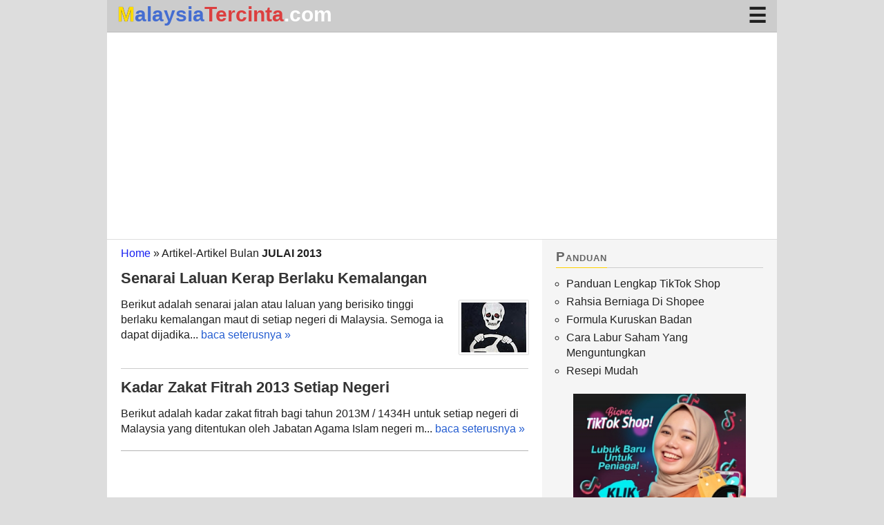

--- FILE ---
content_type: text/html; charset=UTF-8
request_url: https://www.malaysiatercinta.com/2013/07/
body_size: 16389
content:
<!DOCTYPE html>
<html dir='ltr' lang='ms-MY' xmlns='http://www.w3.org/1999/xhtml' xmlns:b='http://www.google.com/2005/gml/b' xmlns:data='http://www.google.com/2005/gml/data' xmlns:expr='http://www.google.com/2005/gml/expr'>
<!--<head>
<link href='https://www.blogger.com/static/v1/widgets/2944754296-widget_css_bundle.css' rel='stylesheet' type='text/css'/>
-->
<head>
<meta charset='UTF-8'/>
<meta content='IE=edge' http-equiv='X-UA-Compatible'/>
<meta content='width=device-width,initial-scale=1.0, minimum-scale=1, maximum-scale=8, user-scalable=yes' name='viewport'/>
<link href='//1.bp.blogspot.com' rel='dns-prefetch'/>
<link href='//2.bp.blogspot.com' rel='dns-prefetch'/>
<link href='//3.bp.blogspot.com' rel='dns-prefetch'/>
<link href='//4.bp.blogspot.com' rel='dns-prefetch'/>
<link href='//lh3.googleusercontent.com' rel='dns-prefetch'/>
<link href='//www.blogger.com' rel='dns-prefetch'/>
<link href='//fonts.gstatic.com' rel='dns-prefetch'/>
<link href='//pagead2.googlesyndication.com' rel='dns-prefetch'/>
<link href='//www.google-analytics.com' rel='dns-prefetch'/>
<link href='//googleads.g.doubleclick.net' rel='dns-prefetch'/>
<link href='//adservice.google.com/' rel='dns-prefetch'/>
<meta content='blogger' name='generator'/>
<title>Artikel bulan Julai 2013</title>
<meta content='Berikut adalah artikel-artikel yang disiarkan sepanjang bulan Julai 2013 di MalaysiaTercinta.com' name='description' property='og:description'/>
<link href='https://www.malaysiatercinta.com/feeds/posts/summary' rel='alternate' title='Malaysia Tercinta — Atom' type='application/atom+xml'/>
<link href='https://www.malaysiatercinta.com/feeds/posts/summary?alt=rss' rel='alternate' title='Malaysia Tercinta — RSS' type='application/rss+xml'/>
<link href='https://www.malaysiatercinta.com/sitemap.xml' rel='alternate' title='Malaysia Tercinta — XML' type='application/atom+xml'/>
<link href='https://www.malaysiatercinta.com/2013/07/?m=1' media='only screen and (max-width:640px)' rel='alternate'/>
<meta content='https://www.malaysiatercinta.com/2013/07/' property='og:url'/>
<meta content='Malaysia Tercinta' property='og:site_name'/>
<meta content='ms_MY' property='og:locale'/>
<link href='https://www.malaysiatercinta.com/favicon.ico?m=1' rel='icon' type='image/x-icon'/>
<meta content='j4nv5w4VbGmPqJMMQTaoUdI1CO0' name='alexaVerifyID'/>
<meta content='noarchive,noodp,noydir' name='robots'/>
<meta content='wnra_vCVPscg5NX5AMUprBwC3U_kOh7l0vdc4pDuS7M' name='google-site-verification'/>
<style type='text/css'>section,nav,article,aside,hgroup,header,footer{display:block}time,mark{display:inline}.blog-list-container ul{padding-left:0;margin-left:15px}.blog-list-container ul li{padding-left:0;clear:left}.blog-list-container a{text-decoration:none}.blog-list-container a:hover{text-decoration:underline}.blog-list-container .blog-content{float:left;margin:0 0 5px 0;text-indent:0;width:85%}.blog-list-container .blog-title{font-weight:bold;line-height:16px;margin:2px 0 0}.blog-list-container .blog-icon{float:left;margin-top:2px;vertical-align:top;text-indent:0;width:16px;height:16px}.blog-list-container .item-content{line-height:1.3em}.blog-list-container .item-thumbnail{float:left;margin:2px 5px 5px 0}.blog-list-container .item-time{font-size:95%;font-style:italic;clear:left}.blog-list-title{font-weight:bold}.blog-list-container .show-option{font-size:75%;text-align:right}a.next-page-link{cursor:pointer}.quickedit{cursor:pointer}.default-avatar{display:none}.status-msg-wrap{font-size:110%;width:90%;margin:10px auto;position:relative}.status-msg-border{border:1px solid #000;opacity:.4;width:100%;position:relative}.status-msg-bg{background-color:#ccc;opacity:.8;width:100%;position:relative;z-index:1}.status-msg-body{text-align:center;padding:.3em 0;width:100%;position:absolute;z-index:4}.status-msg-hidden{visibility:hidden;padding:.3em 0}.status-msg-wrap a{padding-left:.4em;text-decoration:underline}table.tr-caption-container{padding:4px;margin-bottom:.5em}td.tr-caption{font-size:80%}.icon-action{border-style:none!important;margin:0 0 0 .5em!important;vertical-align:middle}.item-control{display:none}@media all{.BLOG_mobile_video_class{display:none}}@media handheld{.BLOG_mobile_video_class{display:inline}.BLOG_video_class{display:none}}.blog-mobile-link{padding:15px}</style>
<style id='page-skin-1' type='text/css'><!--
/* ~~~ Blogger Template Design by: TR ~~~ */
/* Variable definitions */
:root {--header-wrapper-bg: #ccc; --sidebar-wrapper-bg: #f5f5f5; --widget-title-acc: #ffd100;}
/* GLOBAL */
*{margin:0;padding:0;/*box-sizing:border-box*/}div.clear{clear:both}img{font-size:small;color:transparent}body{word-wrap:break-word;background:#ddd;color:#202020;font-family:arial,tahoma;width:100%}#content-wrapper,#middleads-wrapper,#main-wrapper,.sidebar-wrapper,.small-sidebar-wrapper,#lower-wrapper,.lowerbar-wrapper,.widget{overflow:hidden}#outer-wrapper{position:relative;width:100%;margin:0 auto}.t80{font-size:.8em}.t90{font-size:.9em !important}.tbig{font-size:1.2em}.txbig{font-size:1.4em}.tred{color:#ff0000}.tgrey{color:#999}#blog-wrapper{border:0 solid #eee;position:relative;min-width:300px;max-width:970px;margin:0 auto}#spacer{clear:both}.widget.LinkList li{margin-left:15px}dt{font-weight:normal}a:link{color:#1821f1;outline:none;text-decoration:none}a:visited{color:#1821f1}a:hover{text-decoration:underline}a:active{background:#ddd}
#header-wrapper{height:46px;position:fixed;z-index:10;top:0;width:100%;max-width:970px;background:var(--header-wrapper-bg);border-bottom: 1px solid #bbb}#header .description{display:none;color:#fff;padding:1px 20px 25px}#header img{border:0;padding:0 0 0 12px;max-width:100%}
#middleads-wrapper{margin-top:46px;position:relative;text-align:center;width:100%;box-sizing: border-box;background:#fff;}
.header {font-size: 30px;font-weight: bold;box-sizing: border-box;padding: 3px 15px;display:flex;justify-content:space-between; align-items:center;width:100%}
/*@media screen and (max-width: 499px) {#middleads-wrapper{margin-top:48px;margin-top:11.5vw;}.header{height:46px;height:11.5vw;font-size:28px;font-size:7vw}}
@media screen and (min-width: 500px) {#middleads-wrapper{margin-top:51px}.header{height:51px;font-size: 32px}}*/
.header h1 {font-size:inherit}
.site-title .satu{color:#446DD1}.site-title::first-letter{color:#ffdd00;text-shadow:0px 0px 0.8px #000;}.site-title .dua{color:#dc3f3f}.site-title .tiga{color:#fff}.site-title a{line-height:inherit;text-decoration:none}
#content-wrapper{background:#fff;position:relative;width:100%;}#main-wrapper{background-color:#fff;vertical-align:top;}.main{padding:5px 0}.main .widget{padding:0 20px}h3.date-header{color:#b3b3b3;font-size:85%;text-decoration:none;text-transform:uppercase;padding:0 0 7px}.post-outer{margin:0;}.post{-webkit-touch-callout:none;-moz-user-select:-moz-none;-ms-user-select:none;user-select:none}h2,h3,h4,h5,h6{line-height:1.1em;text-align:left;clear:both}.post h1{padding-top:10px;color:#555;font-size:1.6rem}.post h2{color:#555;font-size:1.4rem;padding:16px 0 3px}.post h3{color:#555;font-size:1.3rem;padding:16px 0 3px}.post h4{color:#555;font-size:1.2rem;padding:16px 0 3px}.post h5{color:#555;font-size:1.1rem;padding:16px 0 3px}.post li>h1,.post li>h2,.post li>h3,.post li>h4,.post li>h5{padding:0}.post h2>br,.post h3>br,.post h4>br,.post h5>br{display:none}/*.post-title{padding:15px 0 0}*/.post-title a{color:rgba(0,0,0,0.8);display:block}h2.post-title{padding:15px 0 10px}.post-header-line-1{font-size:80%;margin:0 0 5px;clear:both}.post-timestamp{margin-left:0}.post ol,.post ul{font-size:97%;padding:0 10px 10px 25px}.post ul{list-style-type:circle}.post ul ul{list-style-type:disc}.post-body{line-height:1.4em}.post-body p{padding:6px 0}.post-body li{margin-top:10px;line-height:1.3em}.widetable{width:100%;overflow-x:auto;text-align:center;margin-bottom:5px}.post-body table li:first-child{margin-top:0}.post-body li h4{margin-top:5px}.post-body img{padding:6px 0 0;max-width:100%;height:auto}
.post-body table{table-layout: fixed;font-size:90%;text-align:left;border-spacing:1px;width:100%;margin:5px auto 5px;background-color:rgba(0,0,0,0.3);color:#222;line-height:1.4em}.post-body table p{padding:3px 0}.post table ol,.post-body table ul{padding:0 5px 5px 20px!important;line-height:1.2em!important}.post table li{margin-top:7px}.post-body tr:nth-child(odd){background-color:#e8e8e8}.post-body tr:nth-child(even){background-color:#f6f6f6}.post-body tr.section{border-bottom:2px solid #aaa)}.post-body tr:first-of-type,.post-body table .kepala{color:#000;background-color:#41ddff;}.post-body td,.post-body th{padding:6px 5px} .post-body th, .post-body .kepala td{font-weight:normal;text-align:center !important}
.post-body .hilite{background-color:#fefcbb!important}.post-body .hilite-gray{color:#000;padding:5px 10px;background-color:#f1f1f4;display:inline-block;font-size:95%;border-radius:5px}.post-body table img{width:100%!important}.greyedout *{color:rgba(0,0,0,0.4) !important}.greyedout tbody:first-child tr:first-child,.greyedout th,.greyedout table .kepala{color:rgba(250,250,250,0.5) !important}.greyedout a{color:rgba(36,93,193,0.4) !important}.post-body .mnavig{background:#e5fcc2}.post-body .sumber{font-size:85%;line-height:1.3em;padding:2px 0}.post-body .img-caption{text-align:center;font-style:italic;padding-top:0}.post-footer{background:#fff;border:0 solid #1d713c;color:#b3b3b3;display:block;font-size:95%;line-height:1.1em;text-decoration:none}.post-footer img{background:#fff;color:#fff}.feed-links{clear:both;margin:10px 0 0}#blog-pager{margin:0;overflow:hidden;text-align:center;font-size:20px;padding:15px; display:flex; align-items:center; justify-content:space-between}#blog-pager svg{fill:#666}#blog-pager svg:hover {fill:#1821f1}.home-link{font-size:28px;line-height:24px;}blockquote{background:#f4f4f4;border-left:5px solid #ffd100;font:italic 95%/1.5 'Trebuchet MS',arial;padding:5px 15px;margin:5px 0;display:table}.sidebar-wrapper{border-bottom:0 solid #e6e6e6;vertical-align:top;margin:0;background:var(--sidebar-wrapper-bg)}.small-sidebar-wrapper{float:left}.small-sidebar-wrapper .widget{border-bottom:0 solid #e6e6e6;padding:10px}#sidebar2,#sidebar2 .widget{box-sizing:border-box}#sidebar2{border-bottom:1px solid #e6e6e6;color:#222;padding:5px 15px}#sidebar3{color:#222;line-height:1.1em;width:160px;border-right:1px solid #e6e6e6}#sidebar4{color:#222;line-height:1.8em;width:160px}#sidebar2 .widget{border-bottom:0 solid #e6e6e6;line-height:140%;padding:5px 5px 15px}.sidebar a{color:#222}.sidebar h6,.lowerbar h6{border-bottom: 1px solid #ccc;color:#666;font-variant:small-caps;font-weight:bold;text-decoration:none;margin:0 0 10px;padding:3px 0 0;letter-spacing:1px;font-size:1.2em}h6 span{border-bottom:1px solid var(--widget-title-acc);bottom:-1px;position:relative;display:inline-block;padding-bottom:5px}.sidebar ul{list-style-type:circle}.sidebar li{text-decoration:none;padding:2px 0!important}.cloud-label-widget-content{text-align:left}.bslabel{font-size:0.95em;display:inline-block;margin:0 3px 5px 0;border-radius:2px;box-shadow:1px 1px 0 #aaa}.bslabel a{cursor:pointer;text-decoration:none;background:#e1e1ee;padding:2px 5px;display:block;border-radius:2px;color:#222!important}.bslabel a:hover{background:#fff!important;color:#333!important}.post-comment-link{display:none}html>body a.comment-link{padding-left:0}#backlinks-container{margin-top:0}#backlinks-container a img{margin:0 0 -2px}#backlinks-block{font-size:85%;margin:10px 0}#lower-wrapper{background:#777;color:#fff;width:100%;padding:5px 0 0}.lowerbar-wrapper{float:left;width:calc(100%/2);padding:0 10px;box-sizing: border-box}.lowerbar .widget{padding:5px 10px}.lowerbar h6 {border-bottom:1px solid #ccc;color:#eee}.lowerbar li{border-bottom:0 solid #d5cDc3;line-height:1.2em;padding:4px 0}.lowerbar a{color:#eee}#footer-wrapper{background:#696969;position:relative;width:100%;margin:10px auto 0;padding:8px 0;font-size:80%}#footer-wrapper,#footer-wrapper a{color:#ccc;text-decoration:none}.lowerbar a:hover,#footer-wrapper a:hover{color:#fff}.item-author{color:#333}html .post-footer-line{padding:5px 0}.paging-control-container{float:none}.iklan,.iklan2,.iklan3,.iklan4,.iklan5{text-align:center;/*overflow:hidden*/}.iklan.moved,.iklan3.moved,.iklan4.moved{margin:15px auto;min-height:280px}.iklan2{padding:10px;border-bottom:1px solid #ddd}.d .iklan2{max-height:250px}table .iklan4ad, table #iklan4, table #iklan{display:none}#iklan4{margin:0px auto}.m .iklan5{padding:10px 0}.d .iklan4,.d .iklan5{padding:10px 0; min-height:280px}.ad{margin:14px 0 0 22px;padding:3px 0 1px}table .google-auto-placed{display:none}.update{display:table;font-size:97%;line-height:1.3em;background-color:#dbfed3;padding:7px 10px !important;border:1px dashed #777;margin: 5px 0;}.post-body .guest{background-color:#e3ffcc;border-left:10px solid #ff690e;font-size:90%;padding:5px 10px!important;margin:10px 0 5px;color:#111}.date-header{display:none}
/*.static_page .post-footer,.static_page .sidebar,.static_page .date-header{display:none!important}.static_page #main-wrapper{width:100%}.static_page .main{max-width:800px;margin:0 auto}*/
.blog-feeds,.post-feeds,.static_page #blog-pager, .static_page .iklan4{display:none!important}
.index .post,.archive .post{border-bottom:1px solid #ccc}.index .image-thumb,.archive .image-thumb{margin:5px 0 0 15px;float:right;padding:3px;box-shadow:0 0 1px #333}#first-thumb{margin:8px 15px 0 0;float:left}.imgcredit{font-size:90%;clear:both}.index .imgcredit,.archive .imgcredit{display:none}#page-name{text-transform:capitalize;font:.9em arial,verdana}#page-name div{margin:5px 0 10px;text-decoration:underline}#page-name #error{text-transform:none;font:1.4em arial,Verdana;text-decoration:none;margin:25px 0 10px}.sidebar select{width:100%;padding:2px}.breadcrumbs{padding:5px 0px 0 0;font-size:1rem;line-height:1.2rem;text-transform:capitalize}.baru{background:url(https://blogger.googleusercontent.com/img/b/R29vZ2xl/AVvXsEjEh4M31xkQxZwGs__mJgNgPi1Zj4GBR2883RiAPFJ5y7y-yijB4EQtoSph534CcWPO8JLoHhg1ceHaiGEhDKsZm4691pqBIv1mDJ5_8x0Mtrpw9EEoylslHy01TgS0wfc4fZcc2lcJnRMN/s0/baru.gif) right center no-repeat;padding-right:35px}.gray-border{border:1px solid #aaa}#BlogArchive1{margin:10px 15px 20px}#ArchiveList .flat li{list-style:circle inside} #BlogArchive1_ArchiveMenu{width:100%}.footnote{font-size:.9em;line-height:1.3em}
.post .wts,.post .sw{text-align:center;margin-left:auto;margin-right:auto}.post .mysms{text-align:left}.myIframe{position:relative;padding-bottom:56.25%;padding-top:35px;height:0;overflow:auto;-webkit-overflow-scrolling:touch;clear:both}.myIframe iframe,.myIframe object,.myIframe embed{position:absolute;top:0;left:0;width:100%;height:100%}
.jump-link{color:#245dd1;text-align:right}.no-items.section{display:none}
.searchbar {padding:15px 0px;width: 100%; margin: 0 auto;}#searchbox form, .searchbar form {border: 1px solid #666;border-radius: 3px;-webkit-border-radius: 3px; padding: 8px; display: flex; color: #888; background: #fff; overflow:hidden;font-size:28px; line-height:18px;}#searchbox input, .searchbar input {border: none; margin-left: 10px;width: 100%;color: #888}
.ripple{position:relative;overflow:hidden;transform:translate3d(0,0,0)}.ripple:after{content:"";display:block;position:absolute;width:100%;height:100%;top:0;left:0;pointer-events:none;background-image:radial-gradient(circle,#000 10%,transparent 10.01%);background-repeat:no-repeat;background-position:50%;transform:scale(10,10);opacity:0;transition:transform .5s,opacity .8s}.ripple:active:after{transform:scale(0,0);opacity:.2;transition:0s}
/* navi tabs */
#m_item #searchbox {padding: 10px;}#m_item {background:rgba(100,100,100,0.95);overflow:hidden; -webkit-transition: height 0.5s;transition: height 0.2s;}#m_item a {padding:9px 0px;color:#fff;display:block;text-align:center;border-top: 1px solid #aaa}#m_item a:hover,#m_item a:active{background-color:#ffd100;}#mm {vertical-align: middle;cursor:pointer;}.menu_closed #m_item {height:0px}.menu_opened #m_item {clear:both}.menu_closed #mm::after {content:"\2630"}/*.m .menu_opened #mm::after {content:"\2573"}.d */.menu_opened #mm::after {content:"\2716"}
.cookie-choices-info{top:auto!important;bottom:0!important;padding:0!important;line-height:1.1!important}.d #first-thumb{width:250px;height:auto}
.arabic,.arabic1{font-size: 2em;line-height: 1.3;margin: 10px 10px 0;text-align: right;letter-spacing:-2px;}
.rumi{border-left:5px solid #add8e6;padding:5px 15px!important}

--></style>
<style type='text/css'>@media print{#header-wrapper,#middleads-wrapper,.breadcrumbs,.sidebar-wrapper,#lower-wrapper,.comments,.post-footer,#blog-pager,.post-feeds,#backlinks-container,.lowerbar-wrapper,.iklan,#iklan4{display:none!important}body{background-color:#fff}#content-wrapper,#main-wrapper,.main{background-color:#fff;border:0;color:#000;float:none!important;font-size:10pt;overflow:visible!important;width:auto!important;max-width:none}.post{margin:0;padding:0}h1,h1 a,.post-title a,h2,h2 a,h3,h4,h3,h5{color:#666!important}img{max-width:300pt!important}table{font-size:9pt}.main a{text-decoration:underline}}</style>
<style type='text/css'>/*<![CDATA[*/@media only screen and (min-width:701px){.d #content-wrapper{display:flex} .d .sidebar-wrapper{width:340px}.d #main-wrapper{max-width:calc(100% - 340px)}}@media only screen and (max-width:700px){.main .widget{padding:0 5px}#topmenu{float:none}#topmenu li{text-align:center;display:inline-block}}@media only screen and (max-width:500px){.main .widget{padding:0 5px!important}#sidebar2 .widget{padding: 5px 0px 10px;}#first-thumb{float:none;margin:0 auto 10px;display:block}.index .image-thumb,.archive .image-thumb{margin:8px 0 0 10px}}@media only screen and (max-width:400px){.iklan4,.iklan5{margin-left:auto;margin-right:auto;-webkit-overflow-scrolling:touch}.m.index .iklan4ad,.m.archive .iklan4ad[data-adsbygoogle-status=&quot;done&quot;]{max-width:330px}}@media only screen and (max-width:320px){.m .header,.m .header h1{font-size:22px}}/*]]>*/</style>
<script async='async' crossorigin='anonymous' src='//pagead2.googlesyndication.com/pagead/js/adsbygoogle.js?client=ca-pub-4409159435154980'></script>
<!--<link href='https://www.blogger.com/dyn-css/authorization.css?targetBlogID=1483363385056112144&amp;zx=8c4c32e1-6b65-4244-9d4d-c99ac8d8a468' media='none' onload='if(media!=&#39;all&#39;)media=&#39;all&#39;' rel='stylesheet'/><noscript><link href='https://www.blogger.com/dyn-css/authorization.css?targetBlogID=1483363385056112144&amp;zx=8c4c32e1-6b65-4244-9d4d-c99ac8d8a468' rel='stylesheet'/></noscript>
<meta name='google-adsense-platform-account' content='ca-host-pub-1556223355139109'/>
<meta name='google-adsense-platform-domain' content='blogspot.com'/>

<!-- data-ad-client=ca-pub-4409159435154980 -->

</head>
<body class='d archive'>
<div id='outer-wrapper'>
<div id='blog-wrapper' itemscope='itemscope' itemtype='https://schema.org/Blog'>
<div class='menu_closed' id='header-wrapper'>
<div class='header section' id='header'><div class='widget Header' data-version='1' id='Header1'>
<div id='header-inner'>
<div class='titlewrapper'>
<h1 class='site-title'>
<a href='https://www.malaysiatercinta.com/'>
<span class='satu'>Malaysia</span><span class='dua'>Tercinta</span><span class='tiga'>.com</span>
</a>
</h1>
</div>
<div class='descriptionwrapper'>
<p class='description'><span itemprop='description'>Blog Malaysia penuh dengan informasi panduan dan maklumat terkini mengenai pendidikan sukan agama semakan permohonan dan keputusan online </span></p>
</div>
</div>
</div><div class='widget HTML' data-version='1' id='HTML4'>
<div class='widget-content'>
<div title='Klik untuk Menu dan Carian ' id='topmenu' onclick='var hwMenu= document.getElementById("header-wrapper");if(hwMenu.className==&#39;menu_opened&#39;) {hwMenu.className=&#39;menu_closed&#39;}else{hwMenu.className=&#39;menu_opened&#39;}'><span id='mm'></span></div>
</div>
</div></div>
<div id='m_item'>
<div id='searchbox'>
<form action='/search' method='get'>
<svg height='20px' style='fill:#666' viewBox='0 0 57.2 57.2' width='20px'>
<path d='M56.1 50.5l-10-10a25.5 25.5 0 10-5.2 5.4l10 9.9a3.7 3.7 0 105.2-5.3zM6 25.8a19.5 19.5 0 1139 0 19.5 19.5 0 01-39 0z'></path></svg>
<input name='q' placeholder='Cari info...' type='text' value=''/>
<input name='by-date' type='hidden' value='true'/>
</form>
</div>
<div><a href='https://www.malaysiatercinta.com/' title='Malaysia Tercinta'>Home</a></div>
<div><a href='https://www.malaysiatercinta.com/p/arkib-artikel.html' title='Arkib'>Arkib</a></div>
<div><a href='https://www.malaysiatercinta.com/p/waktu-solat-malaysia.html' title='Waktu Solat'>Waktu Solat</a></div>
<div><a href='https://www.malaysiatercinta.com/p/malaysia-googlerising-searches.html' rel='nofollow' title='Carian terhangat Google Malaysia'>Terhangat</a></div>
</div>
</div>
<div class='clear' id='middleads-wrapper'>
<div class='clear'></div>
<div class='middleads no-items section' id='middleads'></div>
<div class='iklan2'>
<!-- MT Responsive -->
<ins class='adsbygoogle mtr' data-ad-client='ca-pub-4409159435154980' data-ad-format='auto' data-ad-slot='3334566550' data-full-width-responsive='true' style='display:block'></ins>
<!-- MT 970x90 <ins class='adsbygoogle' data-ad-client='ca-pub-4409159435154980' data-ad-slot='1861004958' style='display:inline-block;width:970px;height:90px'/> <b:elseif cond='data:view.isMultipleItems'/>-->
</div>
</div>
<div class='clear' id='content-wrapper'>
<div id='main-wrapper'>
<div class='main section' id='main'><div class='widget Blog' data-version='1' id='Blog1'>
<div class='blog-posts' ondragstart='return false'>
<p class='breadcrumbs'><span itemprop='itemListElement' itemscope='itemscope' itemtype='https://schema.org/ListItem'><a href='https://www.malaysiatercinta.com/' itemprop='item' rel='home'><span itemprop='name'>Home</span></a></span> &#187; Artikel-artikel bulan <span itemprop='name' style='text-transform:uppercase;font-weight:bold'>Julai 2013</span></p>
<div class='post-outer'>
<div class='post' id='' itemprop='blogPost' itemscope='itemscope' itemtype='https://schema.org/BlogPosting'>
<meta content='https://www.malaysiatercinta.com/2012/11/senarai-laluan-paling-bahaya-di-malaysia.html' itemprop='mainEntityOfPage'/>
<meta content='https://blogger.googleusercontent.com/img/b/R29vZ2xl/AVvXsEgkOMKotBarfdftWCPJQzK537kdnrB24mwKo6rLrC7otc8eNerBzFN3p5_uDlQfiparHHmXD8I2zNMfzJ80TTCF7Hkf7eFelP6O4DAewdM806BzPdM0KCzhCJXtZL7L3fNUHvn8hfnn4TEg/w200-h200-p-k-no-nu/?imgmax=800' itemprop='image'/>
<h2 class='post-title' itemprop='headline'>
<a href='https://www.malaysiatercinta.com/2012/11/senarai-laluan-paling-bahaya-di-malaysia.html'>
Senarai Laluan Kerap Berlaku Kemalangan
</a>
</h2>
<div class='post-header-line-1'>
<span itemprop='publisher' itemscope='itemscope' itemtype='https://schema.org/Organization'><span itemprop='logo' itemscope='itemscope' itemtype='https://schema.org/ImageObject'><meta content='https://3.bp.blogspot.com/-AnGtSGCtn-Y/ULSZIw9xPMI/AAAAAAAAAZc/CDOA4rAP_14/s1600/Malaysiatercinta3.png' itemprop='url'/></span><meta content='Malaysia Tercinta' itemprop='name'/></span>
<meta content='2013-07-31T10:04:00+08:00' itemprop='datePublished'/>
<meta content='2013-07-31T02:42:58Z' itemprop='dateModified'/>
<span class='post-labels'>
</span>
<span class='post-comment-link'>
 |<a class='comment-link' href='https://www.malaysiatercinta.com/2012/11/senarai-laluan-paling-bahaya-di-malaysia.html#comment-form' onclick=''>

&#160;4
comments</a>
</span>
</div>
<div class='post-body' id='post-4027509269258815320' itemprop='description'>
<a href='https://www.malaysiatercinta.com/2012/11/senarai-laluan-paling-bahaya-di-malaysia.html' target='_blank' title='Senarai Laluan Kerap Berlaku Kemalangan'>
<img alt='Senarai Laluan Kerap Berlaku Kemalangan' class='image-thumb' height='72' loading='lazy' src='https://blogger.googleusercontent.com/img/b/R29vZ2xl/AVvXsEgkOMKotBarfdftWCPJQzK537kdnrB24mwKo6rLrC7otc8eNerBzFN3p5_uDlQfiparHHmXD8I2zNMfzJ80TTCF7Hkf7eFelP6O4DAewdM806BzPdM0KCzhCJXtZL7L3fNUHvn8hfnn4TEg/w94-h72-p-k-no-nu/?imgmax=800' width='94'/>
</a>
<div class='multipost-snippet'>
Berikut adalah senarai jalan atau laluan yang berisiko tinggi berlaku kemalangan maut di setiap negeri di Malaysia. Semoga ia dapat dijadika...
<span class='jump-link'>
<a class='more' id='https://www.malaysiatercinta.com/2012/11/senarai-laluan-paling-bahaya-di-malaysia.html' onclick='location.href=this.id' style='cursor:pointer' title='Teruskan membaca Senarai Laluan Kerap Berlaku Kemalangan'>
baca seterusnya &#187;
</a>
</span>
</div>
<div class='clear'></div>
</div>
<div class='post-footer clear'>
<div class='post-footer-line post-footer-line-1'></div>
<div class='post-footer-line post-footer-line-2'></div>
</div>
</div>
</div>
<div class='post-outer'>
<div class='post' id='' itemprop='blogPost' itemscope='itemscope' itemtype='https://schema.org/BlogPosting'>
<meta content='https://www.malaysiatercinta.com/2013/07/kadar-zakat-fitrah-2013-setiap-negeri.html' itemprop='mainEntityOfPage'/>
<h2 class='post-title' itemprop='headline'>
<a href='https://www.malaysiatercinta.com/2013/07/kadar-zakat-fitrah-2013-setiap-negeri.html'>
Kadar Zakat Fitrah 2013 Setiap Negeri
</a>
</h2>
<div class='post-header-line-1'>
<span itemprop='publisher' itemscope='itemscope' itemtype='https://schema.org/Organization'><span itemprop='logo' itemscope='itemscope' itemtype='https://schema.org/ImageObject'><meta content='https://3.bp.blogspot.com/-AnGtSGCtn-Y/ULSZIw9xPMI/AAAAAAAAAZc/CDOA4rAP_14/s1600/Malaysiatercinta3.png' itemprop='url'/></span><meta content='Malaysia Tercinta' itemprop='name'/></span>
<meta content='2013-07-26T16:00:00+08:00' itemprop='datePublished'/>
<meta content='2013-07-26T08:00:51Z' itemprop='dateModified'/>
<span class='post-labels'>
</span>
<span class='post-comment-link'>
 |<a class='comment-link' href='https://www.malaysiatercinta.com/2013/07/kadar-zakat-fitrah-2013-setiap-negeri.html#comment-form' onclick=''>

&#160;3
comments</a>
</span>
</div>
<div class='post-body' id='post-7998346891845696983' itemprop='description'>
<div class='multipost-snippet'>
Berikut adalah kadar zakat fitrah bagi tahun 2013M / 1434H untuk setiap negeri di Malaysia yang ditentukan oleh Jabatan Agama Islam negeri m...
<span class='jump-link'>
<a class='more' id='https://www.malaysiatercinta.com/2013/07/kadar-zakat-fitrah-2013-setiap-negeri.html' onclick='location.href=this.id' style='cursor:pointer' title='Teruskan membaca Kadar Zakat Fitrah 2013 Setiap Negeri'>
baca seterusnya &#187;
</a>
</span>
</div>
<div class='clear'></div>
</div>
<div class='post-footer clear'>
<div class='post-footer-line post-footer-line-1'></div>
<div style='clear:both;border-top:1px solid #b3b3b3;padding:20px 0 10px;margin:10px auto 0;text-align:center'>
<ins class='adsbygoogle mtr3' data-ad-client='ca-pub-4409159435154980' data-ad-format='auto' data-ad-slot='1022714747' data-full-width-responsive='true' style='display:block'></ins>
</div>
<div class='post-footer-line post-footer-line-2'></div>
</div>
</div>
</div>
<div class='post-outer'>
<div class='post' id='' itemprop='blogPost' itemscope='itemscope' itemtype='https://schema.org/BlogPosting'>
<meta content='https://www.malaysiatercinta.com/2013/07/fadhilat-aqiqah-ramadan-kemboja.html' itemprop='mainEntityOfPage'/>
<h2 class='post-title' itemprop='headline'>
<a href='https://www.malaysiatercinta.com/2013/07/fadhilat-aqiqah-ramadan-kemboja.html'>
Pahala Berganda Aqiqah di Bulan Ramadan
</a>
</h2>
<div class='post-header-line-1'>
<span itemprop='publisher' itemscope='itemscope' itemtype='https://schema.org/Organization'><span itemprop='logo' itemscope='itemscope' itemtype='https://schema.org/ImageObject'><meta content='https://3.bp.blogspot.com/-AnGtSGCtn-Y/ULSZIw9xPMI/AAAAAAAAAZc/CDOA4rAP_14/s1600/Malaysiatercinta3.png' itemprop='url'/></span><meta content='Malaysia Tercinta' itemprop='name'/></span>
<meta content='2013-07-09T23:49:00+08:00' itemprop='datePublished'/>
<meta content='2013-07-09T15:53:51Z' itemprop='dateModified'/>
<span class='post-labels'>
</span>
<span class='post-comment-link'>
 |<a class='comment-link' href='https://www.malaysiatercinta.com/2013/07/fadhilat-aqiqah-ramadan-kemboja.html#comment-form' onclick=''>
&#160;1 comments
</a>
</span>
</div>
<div class='post-body' id='post-5634334243423560510' itemprop='description'>
<div class='multipost-snippet'>
Bahagianya jika buah hati yang dinantikan akhirnya lahir ke dunia dalam keadaan sihat walafiat. Apalagi jika lahirnya bertepatan di bulan Ra...
<span class='jump-link'>
<a class='more' id='https://www.malaysiatercinta.com/2013/07/fadhilat-aqiqah-ramadan-kemboja.html' onclick='location.href=this.id' style='cursor:pointer' title='Teruskan membaca Pahala Berganda Aqiqah di Bulan Ramadan'>
baca seterusnya &#187;
</a>
</span>
</div>
<div class='clear'></div>
</div>
<div class='post-footer clear'>
<div class='post-footer-line post-footer-line-1'></div>
<div class='post-footer-line post-footer-line-2'></div>
</div>
</div>
</div>
<div class='post-outer'>
<div class='post' id='' itemprop='blogPost' itemscope='itemscope' itemtype='https://schema.org/BlogPosting'>
<meta content='https://www.malaysiatercinta.com/2013/07/jadual-program-ihya-ramadhan-1434h2013m.html' itemprop='mainEntityOfPage'/>
<meta content='https://blogger.googleusercontent.com/img/b/R29vZ2xl/AVvXsEhGEORinEZNkIwuAXGZ87SwBG0hSt_Z4QpcGO7pQpm4XrNTMYnBlHJgYJ82hpcpSfuAPNVKb-znnfGaCK24QDWuRR2n55CoqgeZ0C_a7eE04rfypdkING55vcIt6eptAKe0EdoalNStoVG1/w200-h200-p-k-no-nu/?imgmax=800' itemprop='image'/>
<h2 class='post-title' itemprop='headline'>
<a href='https://www.malaysiatercinta.com/2013/07/jadual-program-ihya-ramadhan-1434h2013m.html'>
Jadual Program Ihya&#8217; Ramadhan 1434H/2013M Kelantan
</a>
</h2>
<div class='post-header-line-1'>
<span itemprop='publisher' itemscope='itemscope' itemtype='https://schema.org/Organization'><span itemprop='logo' itemscope='itemscope' itemtype='https://schema.org/ImageObject'><meta content='https://3.bp.blogspot.com/-AnGtSGCtn-Y/ULSZIw9xPMI/AAAAAAAAAZc/CDOA4rAP_14/s1600/Malaysiatercinta3.png' itemprop='url'/></span><meta content='Malaysia Tercinta' itemprop='name'/></span>
<meta content='2013-07-09T08:53:00+08:00' itemprop='datePublished'/>
<meta content='2013-07-09T00:58:44Z' itemprop='dateModified'/>
<span class='post-labels'>
</span>
<span class='post-comment-link'>
 |<a class='comment-link' href='https://www.malaysiatercinta.com/2013/07/jadual-program-ihya-ramadhan-1434h2013m.html#comment-form' onclick=''>

&#160;2
comments</a>
</span>
</div>
<div class='post-body' id='post-6675921813269473138' itemprop='description'>
<a href='https://www.malaysiatercinta.com/2013/07/jadual-program-ihya-ramadhan-1434h2013m.html' target='_blank' title='Jadual Program Ihya’ Ramadhan 1434H/2013M Kelantan'>
<img alt='Jadual Program Ihya’ Ramadhan 1434H/2013M Kelantan' class='image-thumb' height='72' loading='lazy' src='https://blogger.googleusercontent.com/img/b/R29vZ2xl/AVvXsEhGEORinEZNkIwuAXGZ87SwBG0hSt_Z4QpcGO7pQpm4XrNTMYnBlHJgYJ82hpcpSfuAPNVKb-znnfGaCK24QDWuRR2n55CoqgeZ0C_a7eE04rfypdkING55vcIt6eptAKe0EdoalNStoVG1/w94-h72-p-k-no-nu/?imgmax=800' width='94'/>
</a>
<div class='multipost-snippet'>
Program Ihya&#8217; Ramadhan Negeri Kelantan  datang lagi sempena bulan puasa 1434H/2013M. Seperti tahun-tahun lepas ia bertempat di Qaryah Ramadh...
<span class='jump-link'>
<a class='more' id='https://www.malaysiatercinta.com/2013/07/jadual-program-ihya-ramadhan-1434h2013m.html' onclick='location.href=this.id' style='cursor:pointer' title='Teruskan membaca Jadual Program Ihya’ Ramadhan 1434H/2013M Kelantan'>
baca seterusnya &#187;
</a>
</span>
</div>
<div class='clear'></div>
</div>
<div class='post-footer clear'>
<div class='post-footer-line post-footer-line-1'></div>
<div class='post-footer-line post-footer-line-2'></div>
</div>
</div>
</div>
<div class='post-outer'>
<div class='post' id='' itemprop='blogPost' itemscope='itemscope' itemtype='https://schema.org/BlogPosting'>
<meta content='https://www.malaysiatercinta.com/2013/07/waktu-persekolahan-ramadan-2013.html' itemprop='mainEntityOfPage'/>
<meta content='https://blogger.googleusercontent.com/img/b/R29vZ2xl/AVvXsEi33mGwgZDZMvk-lRYq9B-qQqQtSPHmuomRBkbRapRFtHNo1Jg1FWplol34ErRSUT2q7YSS0PVkFUkIzaBlH_DrdMON_CQGjxZj8L1GOWM_Rhe0UiXJOCQaSCvePg_0qVORzFrx5CCLqvse/w200-h200-p-k-no-nu/?imgmax=800' itemprop='image'/>
<h2 class='post-title' itemprop='headline'>
<a href='https://www.malaysiatercinta.com/2013/07/waktu-persekolahan-ramadan-2013.html'>
Waktu Persekolahan Dalam Bulan Ramadan 2013
</a>
</h2>
<div class='post-header-line-1'>
<span itemprop='publisher' itemscope='itemscope' itemtype='https://schema.org/Organization'><span itemprop='logo' itemscope='itemscope' itemtype='https://schema.org/ImageObject'><meta content='https://3.bp.blogspot.com/-AnGtSGCtn-Y/ULSZIw9xPMI/AAAAAAAAAZc/CDOA4rAP_14/s1600/Malaysiatercinta3.png' itemprop='url'/></span><meta content='Malaysia Tercinta' itemprop='name'/></span>
<meta content='2013-07-05T16:57:00+08:00' itemprop='datePublished'/>
<meta content='2013-07-05T13:14:54Z' itemprop='dateModified'/>
<span class='post-labels'>
</span>
<span class='post-comment-link'>
 |<a class='comment-link' href='https://www.malaysiatercinta.com/2013/07/waktu-persekolahan-ramadan-2013.html#comment-form' onclick=''>
&#160;1 comments
</a>
</span>
</div>
<div class='post-body' id='post-9110690529694351121' itemprop='description'>
<a href='https://www.malaysiatercinta.com/2013/07/waktu-persekolahan-ramadan-2013.html' target='_blank' title='Waktu Persekolahan Dalam Bulan Ramadan 2013'>
<img alt='Waktu Persekolahan Dalam Bulan Ramadan 2013' class='image-thumb' height='72' loading='lazy' src='https://blogger.googleusercontent.com/img/b/R29vZ2xl/AVvXsEi33mGwgZDZMvk-lRYq9B-qQqQtSPHmuomRBkbRapRFtHNo1Jg1FWplol34ErRSUT2q7YSS0PVkFUkIzaBlH_DrdMON_CQGjxZj8L1GOWM_Rhe0UiXJOCQaSCvePg_0qVORzFrx5CCLqvse/w94-h72-p-k-no-nu/?imgmax=800' width='94'/>
</a>
<div class='multipost-snippet'>
Kementerian Pendidikan Malaysia telah memutuskan untuk membenarkan sekolah-sekolah sesi petang yang mempunyai murid dan guru beragama Islam,...
<span class='jump-link'>
<a class='more' id='https://www.malaysiatercinta.com/2013/07/waktu-persekolahan-ramadan-2013.html' onclick='location.href=this.id' style='cursor:pointer' title='Teruskan membaca Waktu Persekolahan Dalam Bulan Ramadan 2013'>
baca seterusnya &#187;
</a>
</span>
</div>
<div class='clear'></div>
</div>
<div class='post-footer clear'>
<div class='post-footer-line post-footer-line-1'></div>
<div class='post-footer-line post-footer-line-2'></div>
</div>
</div>
</div>
<div class='post-outer'>
<div class='post' id='' itemprop='blogPost' itemscope='itemscope' itemtype='https://schema.org/BlogPosting'>
<meta content='https://www.malaysiatercinta.com/2013/07/permohonan-matrikulasi-sesi-2014-2015.html' itemprop='mainEntityOfPage'/>
<meta content='https://blogger.googleusercontent.com/img/b/R29vZ2xl/AVvXsEjl55IBFtp08sf0yxtUiLJHuu_xAwd1IcM6girBk2a7IgJkXS2HQqYkKT91mEGdRpHbVIRAGk-9dmPirGdVKtZCmOG4B6bbNHaiBio0iTSuwixXZx58mGREZUBvFWnig6dT9fqw56DvbEwh/w200-h200-p-k-no-nu/?imgmax=800' itemprop='image'/>
<h2 class='post-title' itemprop='headline'>
<a href='https://www.malaysiatercinta.com/2013/07/permohonan-matrikulasi-sesi-2014-2015.html'>
Permohonan Matrikulasi Sesi 2014 / 2015
</a>
</h2>
<div class='post-header-line-1'>
<span itemprop='publisher' itemscope='itemscope' itemtype='https://schema.org/Organization'><span itemprop='logo' itemscope='itemscope' itemtype='https://schema.org/ImageObject'><meta content='https://3.bp.blogspot.com/-AnGtSGCtn-Y/ULSZIw9xPMI/AAAAAAAAAZc/CDOA4rAP_14/s1600/Malaysiatercinta3.png' itemprop='url'/></span><meta content='Malaysia Tercinta' itemprop='name'/></span>
<meta content='2013-07-02T10:40:00+08:00' itemprop='datePublished'/>
<meta content='2016-11-07T11:37:25Z' itemprop='dateModified'/>
<span class='post-labels'>
</span>
<span class='post-comment-link'>
 |<a class='comment-link' href='https://www.malaysiatercinta.com/2013/07/permohonan-matrikulasi-sesi-2014-2015.html#comment-form' onclick=''>

&#160;2
comments</a>
</span>
</div>
<div class='post-body' id='post-3264628487713239462' itemprop='description'>
<a href='https://www.malaysiatercinta.com/2013/07/permohonan-matrikulasi-sesi-2014-2015.html' target='_blank' title='Permohonan Matrikulasi Sesi 2014 / 2015'>
<img alt='Permohonan Matrikulasi Sesi 2014 / 2015' class='image-thumb' height='72' loading='lazy' src='https://blogger.googleusercontent.com/img/b/R29vZ2xl/AVvXsEjl55IBFtp08sf0yxtUiLJHuu_xAwd1IcM6girBk2a7IgJkXS2HQqYkKT91mEGdRpHbVIRAGk-9dmPirGdVKtZCmOG4B6bbNHaiBio0iTSuwixXZx58mGREZUBvFWnig6dT9fqw56DvbEwh/w94-h72-p-k-no-nu/?imgmax=800' width='94'/>
</a>
<div class='multipost-snippet'>
Permohonan untuk ke Program Matrikulasi Kementerian Pendidikan Malaysia sesi 2014/2015  telah dibuka mulai hari ini (1 Julai 2013) sehingga ...
<span class='jump-link'>
<a class='more' id='https://www.malaysiatercinta.com/2013/07/permohonan-matrikulasi-sesi-2014-2015.html' onclick='location.href=this.id' style='cursor:pointer' title='Teruskan membaca Permohonan Matrikulasi Sesi 2014 / 2015'>
baca seterusnya &#187;
</a>
</span>
</div>
<div class='clear'></div>
</div>
<div class='post-footer clear'>
<div class='post-footer-line post-footer-line-1'></div>
<div style='clear:both;border-top:1px solid #b3b3b3;padding:20px 0 10px;margin:10px auto 0;text-align:center'>
<ins class='adsbygoogle mtr3' data-ad-client='ca-pub-4409159435154980' data-ad-format='auto' data-ad-slot='1022714747' data-full-width-responsive='true' style='display:block'></ins>
</div>
<div class='post-footer-line post-footer-line-2'></div>
</div>
</div>
</div>
</div>
<div class='blog-pager' id='blog-pager'>
<span id='blog-pager-newer-link'>
<a class='blog-pager-newer-link' href='https://www.malaysiatercinta.com/search?updated-max=2013-09-29T15:51:00%2B08:00&max-results=9&reverse-paginate=true' id='Blog1_blog-pager-newer-link' rel='nofollow' title='Catatan Terbaru'><svg height='24px' viewBox='0 0 50 49' width='24px'>
<path d='M50 20H19L32 7l-7-7L0 25l25 24 7-7-13-13h31zm0 0'></path></svg></a>
</span>
<a class='home-link' href='https://www.malaysiatercinta.com/' title='Homepage'><img alt='' height='36' loading='lazy' src='https://1.bp.blogspot.com/-fANfYKV9D9s/YKW4aQ5OIfI/AAAAAAAAJh8/Fq8xrBxh4kwN-J-8eAuRb0k_iM-kech7wCLcBGAsYHQ/s0-e60/home.png' width='36'/></a>
<span id='blog-pager-older-link'>
<a class='blog-pager-older-link' href='https://www.malaysiatercinta.com/search?updated-max=2013-07-02T10:40:00%2B08:00&max-results=9' id='Blog1_blog-pager-older-link' rel='nofollow' title='Catatan Lama'><svg height='24px' viewBox='0 0 50 49' width='24px'>
<path d='M25 49l25-24L25 0l-7 7 13 13H0v9h31L18 42zm0 0'></path></svg></a>
</span>
</div>
<div class='clear'></div>
<div class='blog-feeds'>
<div class='feed-links'>
Langgan:
<a class='feed-link' href='https://www.malaysiatercinta.com/feeds/posts/default' rel='nofollow' target='_blank' type='application/atom+xml'>
Ulasan
(
Atom
)
</a>
</div>
</div>
</div>
</div>
</div>
<div class='sidebar-wrapper'>
<div class='sidebar section' id='sidebar2'><div class='widget LinkList' data-version='1' id='LinkList2'>
<h6><span>Panduan</span></h6>
<div class='widget-content'>
<ul>
<li><a href='https://www.klikjer.com/members/go.php?id=8884_91_1_401&sub_id=tiktok&tid1=sidebar' rel='nofollow' target='_blank'>Panduan Lengkap TikTok Shop</a></li>
<li><a href='https://www.klikjer.com/members/idevaffiliate.php?id=8884_68_1_305&sub_id=shopee&tid1=sidebar' rel='nofollow' target='_blank'>Rahsia Berniaga Di Shopee</a></li>
<li><a href='https://www.klikjer.com/members/idevaffiliate.php?id=8884_50_1_226&sub_id=kurus&tid1=sidebar' rel='nofollow' target='_blank'>Formula Kuruskan Badan</a></li>
<li><a href='https://www.klikjer.com/members/idevaffiliate.php?id=8884_17_3_33&sub_id=saham&tid1=sidebar' rel='nofollow' target='_blank'>Cara Labur Saham Yang Menguntungkan</a></li>
<li><a href='https://www.anekaresipi.com/' rel='nofollow' target='_blank'>Resepi Mudah</a></li>
</ul>
</div>
</div>
<div class='widget HTML' data-version='1' id='HTML10'>
<script>
/* Randomize array element order using Fisher-Yates shuffle algorithm.*/
function shuffleArray(array){for(var i=array.length-1;i>0;i--){var j=Math.floor(Math.random()*(i+1));var temp=array[i];array[i]=array[j];array[j]=temp;}return array;}
</script>
<div id='ArrayContainer' style='height:250px;margin:0 auto; text-align:center'>
<style>#ArrayContainer img {max-width:100%;height:auto}</style>
</div>
<script type='text/javascript'>
//<![CDATA[
function shuffleLoad(){
var ads = new Array();
// affiliate banner, show only one
//ads[0] = "<a href='https://www.jobdirumah.net/trk/greenlava77' target='_blank'><img src='https://2.bp.blogspot.com/-h8-fUE5tJe4/VvwUe8NuZUI/AAAAAAAAFnI/fgG7hVgLeBsESry8E7n-_Spz7PSJDCutA/s1600-e60/buat%2Bduit%2Bonline%2Bjobdirumah.gif' width='300' height='250'/></a>";
ads[0] = "<a href='https://www.klikjer.com/members/idevaffiliate.php?id=8884_17_1_270&amp;sub_id=saham_shf' target='_blank' rel='nofollow'><img loading='lazy' height='250' src='https://1.bp.blogspot.com/-YdXowBX6yC0/YHw7knDBRHI/AAAAAAAAJeE/LSLMHMcRCNMyQ0UEOnFMiFeACssS0xZngCLcBGAsYHQ/s0-e60/sistem%2Bsaham.gif' width='300' alt='panduan saham'/></a>";
//ads[1] = "<a href='https://www.klikjer.com/members/idevaffiliate.php?id=8884_16_1_341&amp;sub_id=muet_shf' target='_blank' rel='nofollow'><img loading='lazy' height='250' src='https://1.bp.blogspot.com/-7v7FddLuFGo/YHw6k26N_II/AAAAAAAAJd8/NbJh7AOXloUnXt-g0eSgcQ3kTexNp9CLQCLcBGAsYHQ/s0-e60/panduan%2Bmuet.gif' width='300' alt='panduan MUET'/></a>";
//ads[2] = "<a href='https://www.klikjer.com/members/idevaffiliate.php?id=8884_51_1_231&amp;sub_id=taobao_shf' target='_blank' rel='nofollow'><img loading='lazy' src='https://1.bp.blogspot.com/-Hdn6n_hhrdM/YKWei5iAmkI/AAAAAAAAJho/15nvm2noi7sdv4C06yU67wPyjzH4PKhNgCLcBGAsYHQ/s0-e60/RTbanner300x250.gif' width='300' height='250' alt='kursus borong China'/></a>";
ads[1] = "<a href='https://www.klikjer.com/members/idevaffiliate.php?id=8884_68_1_306&amp;sub_id=shopee_shf' target='_blank' rel='nofollow'><img loading='lazy' src='https://2.bp.blogspot.com/-27Xbze9queY/XQ0JM8Nk-4I/AAAAAAAAIR0/zM2DbMXjg-c2tvojxyy9UOxIdc3PkYqggCLcBGAs/s1600-e60/bisnes%2Bshopee.gif' width='300' height='250' alt='rahsia Shopee'/></a>";
ads[2] = "<a href='https://www.klikjer.com/members/idevaffiliate.php?id=8884_50_1_226&amp;sub_id=kurus_shf' target='_blank' rel='nofollow'><img loading='lazy' src='https://1.bp.blogspot.com/-uYtMKAHkmvI/XQ0L7PlhurI/AAAAAAAAISE/5FU7UiuHPacB8Cpn7odtfegaMZYBfbnUQCPcBGAYYCw/s0-e60/formula%2Bkurus.gif' width='300' height='250' alt='formula kurus'></a>";
ads[3] = "<a href='https://www.klikjer.com/members/go.php?id=8884_91_1_401&amp;sub_id=tiktok_shf' target='_blank' rel='nofollow'><img  loading='lazy' src='https://blogger.googleusercontent.com/img/b/R29vZ2xl/AVvXsEhrHMTt7Ar7HlWKF-xfNA19sHWRjIw49g6KTVC2IJ4FhEFxOqvJ6vNVfcl0j56nRRTKm5lvRjH_G74d52KR0r2QyQNDoa0_dg891_gB5Q5by9o3LrvOnOrTZ5vNrjjfrqKkBOC7nm8EMRZYkJPFu89aKhKACC1QRT2NsacFxB6iOk1hAcp8MsG7KQyVMaN4/s0-e60/bisnes%20TikTok%20Shop.jpg' width='250' height='250' alt='panduan Tik Tok Shop'></a>";
shuffleArray(ads);
document.getElementById('ArrayContainer').innerHTML = ads[0];
}
//]]>  
</script>
<div class='widget-content'>
<!-- Zone Tag : Malaysia Tercinta 300
<center><p>&nbsp;</p>
<script type="text/javascript">
new innity_adZone("544a4f59f691574154a60b8539ebf914", "37646", {"origin": "MY", "channel": "CAREERS_LEARNING", "width": "300", "height": "250"});
</script>
</center>
-->
<!-- ada image shuffle widget dalam widget ini -->
</div>
</div><div class='widget HTML' data-version='1' id='HTML6'>
<script>
// Blogger Recent Posts Gallery by Bloggersentral.com
// Tutorial at http://www.bloggersentral.com/2013/05/recent-posts-image-gallery-for-blogger.html 
// Free to use or share, but please keep this notice intact.
//<![CDATA[
function bsrpGallery(root){var entries=root.feed.entry||[];var html=['<div class="bsrp-gallery nopin">'];for(var i=0;i<entries.length;++i){var thumby=["https://4.bp.blogspot.com/-sO3wcd2x1uU/UZy9Rpquc6I/AAAAAAAAEfQ/oIrnPYlkk-A/s72-c/t1.jpg","https://3.bp.blogspot.com/-AjbTonNFFp8/UZy9SJieE7I/AAAAAAAAEfg/_w7YOGL07YU/s72-c/t2.jpg","https://1.bp.blogspot.com/-MzK6sKWLpBo/UZy9Rk3LoZI/AAAAAAAAEfU/Nt3t9oIX4vw/s72-c/t3.jpg","https://2.bp.blogspot.com/-WuSP2WNWyog/UZy9TpXDqEI/AAAAAAAAEfo/O-fv_FyHIpA/s72-c/t4.jpg","https://1.bp.blogspot.com/-PByKbzUVuaI/UZy9V5VxwYI/AAAAAAAAEfw/asGFWutrauk/s72-c/t5.jpg"];var random=Math.floor(5*Math.random());var post=entries[i];var postTitle=post.title.$t;var orgImgUrl=post.media$thumbnail?post.media$thumbnail.url:thumby[random];var newImgUrl=orgImgUrl.replace(/s72-.?c/,'w'+bsrpTW+'-h'+bsrpTH+'-c-e60');var links=post.link||[];for(var j=0;j<links.length;++j){if(links[j].rel=='alternate')break;}
var postUrl=links[j].href;var imgTag='<img loading="lazy" src="'+newImgUrl+'" alt="'+postTitle+'" width="'+bsrpTW+'" height="'+bsrpTH+'"/>';var pTitle=showTitle?'<span class="ptitle">'+postTitle+'</span>':'';var item='<a href="'+postUrl+'">'+imgTag+pTitle+'</a>';html.push('<div class="bs-item">',item,'</div>');}
html.push('</div>');document.getElementById('gallery1').innerHTML = html.join("");}
//]]>
</script>
<h6 class='title'><span>Terbaharu</span></h6>
<div class='widget-content'>
<script>
var bsrpTW=200,bsrpTH=120,showTitle=true; 
</script>
<div id='gallery1'></div>
<style>
/* BloggerSentral Recent Posts Image Gallery CSS Start */
.bsrp-gallery {clear:both;display:flex;justify-content:space-between;flex-wrap:wrap}
.m .bsrp-gallery {text-align: center} 
.bsrp-gallery .bs-item {width:50%; line-height:0; height:auto; padding:2px; box-sizing:border-box;}
@media only screen and (min-width:451px){.bsrp-gallery .bs-item{width:calc(100%/3)}}        
@media only screen and (min-width:701px){.d .bsrp-gallery .bs-item {width:50%}.d #gallery1 {height:275px;overflow:hidden}}        
.bsrp-gallery .bs-item a {height:100%; display:block; position:relative; text-decoration:none;}     
.bsrp-gallery .bs-item .ptitle {width:100%; line-height:1; position:absolute; bottom:0; left:0; text-align:center; color:#fff;padding:3px 0px; box-sizing:border-box; font-size:70%; font-weight:bold; text-shadow: 0px 0px 2px #000; letter-spacing:-0.3px; background: rgba(0, 0, 0, 0.4)}
.m .bsrp-gallery .bs-item .ptitle {font-size:85%;}
.bsrp-gallery a img {width:100%; height:auto; background: #eee}
.bsrp-gallery a:hover .ptitle {background: #eec000}        
/* BloggerSentral Recent Posts Image Gallery CSS End */
</style>
</div>
</div><div class='widget HTML' data-version='1' id='HTML1'>
<div class='widget-content'>
<div style="text-align:center;margin-top:10px">
<!-- Malaysia Tercinta large sky -->
<ins class="adsbygoogle" style="display:inline-block;width:300px;height:600px" data-ad-client="ca-pub-4409159435154980" data-ad-slot="1686884957"></ins></div>
</div>
</div><div class='widget Label' data-version='1' id='Label1'>
<h6><span>Kategori</span></h6>
<div class='widget-content cloud-label-widget-content'>
<span class='bslabel ripple'><a href='https://www.malaysiatercinta.com/search/label/agama'>agama</a></span>
<span class='bslabel ripple'><a href='https://www.malaysiatercinta.com/search/label/blogging'>blogging</a></span>
<span class='bslabel ripple'><a href='https://www.malaysiatercinta.com/search/label/food'>food</a></span>
<span class='bslabel ripple'><a href='https://www.malaysiatercinta.com/search/label/fun%20stuff'>fun stuff</a></span>
<span class='bslabel ripple'><a href='https://www.malaysiatercinta.com/search/label/hiburan'>hiburan</a></span>
<span class='bslabel ripple'><a href='https://www.malaysiatercinta.com/search/label/infografik'>infografik</a></span>
<span class='bslabel ripple'><a href='https://www.malaysiatercinta.com/search/label/informasi'>informasi</a></span>
<span class='bslabel ripple'><a href='https://www.malaysiatercinta.com/search/label/isu%20semasa'>isu semasa</a></span>
<span class='bslabel ripple'><a href='https://www.malaysiatercinta.com/search/label/kesihatan'>kesihatan</a></span>
<span class='bslabel ripple'><a href='https://www.malaysiatercinta.com/search/label/kewangan'>kewangan</a></span>
<span class='bslabel ripple'><a href='https://www.malaysiatercinta.com/search/label/pendidikan'>pendidikan</a></span>
<span class='bslabel ripple'><a href='https://www.malaysiatercinta.com/search/label/permohonan%20online'>permohonan online</a></span>
<span class='bslabel ripple'><a href='https://www.malaysiatercinta.com/search/label/permotoran'>permotoran</a></span>
<span class='bslabel ripple'><a href='https://www.malaysiatercinta.com/search/label/review'>review</a></span>
<span class='bslabel ripple'><a href='https://www.malaysiatercinta.com/search/label/semakan%20online'>semakan online</a></span>
<span class='bslabel ripple'><a href='https://www.malaysiatercinta.com/search/label/senarai'>senarai</a></span>
<span class='bslabel ripple'><a href='https://www.malaysiatercinta.com/search/label/sukan'>sukan</a></span>
<span class='bslabel ripple'><a href='https://www.malaysiatercinta.com/search/label/travel'>travel</a></span>
</div>
</div><div class='widget HTML' data-version='1' id='HTML3'>
<div class='widget-content'>
<div class="searchbar">
<form action="/search" method="get">
<svg height='20px' style='fill:#666' viewbox='0 0 57.2 57.2' width='20px'>
<path d="M56.1 50.5l-10-10a25.5 25.5 0 10-5.2 5.4l10 9.9a3.7 3.7 0 105.2-5.3zM6 25.8a19.5 19.5 0 1139 0 19.5 19.5 0 01-39 0z"/>
</path></svg>
<input name="q" placeholder="Cari info di sini..." value="" type="text" />
<input name="by-date" type="hidden" value="true"/>
</form>
</div>
</div>
</div><div class='widget HTML' data-version='1' id='HTML9'>
<div class='widget-content'>
<div style="text-align:center">
<!-- MT 300x1050 -->
<ins class="adsbygoogle" style="display:inline-block;width:300px;height:1050px" data-ad-client="ca-pub-4409159435154980" data-ad-slot="2817176489"></ins>
</div>
</div>
</div></div>
<div class='clear'></div>
<div class='small-sidebar-wrapper'>
<div class='sidebar no-items section' id='sidebar3'></div>
</div>
<div class='small-sidebar-wrapper'>
<div class='sidebar no-items section' id='sidebar4'></div>
</div>
</div>
</div>
<div class='clear' id='lower-wrapper'>
<div class='lowerbar-wrapper'>
<div class='lowerbar section' id='lowerbar1'><div class='widget LinkList' data-version='1' id='LinkList1'>
<h6><span>Featured Posts</span></h6>
<div class='widget-content'>
<ul>
<li><a href='https://www.malaysiatercinta.com/2025/11/kalendar-islam-2026-masihi-1447-1448.html' target='_blank' title='Kalendar Islam 2026 Masihi / 1447 -1448 Hijrah Malaysia'>Kalendar Islam 2026 Masihi / 1447 -1448 Hijrah Malaysia</a></li>
<li><a href='https://www.malaysiatercinta.com/2025/10/jadual-tarikh-gaji-penjawat-awam-2026.html' target='_blank' title='Jadual Tarikh Gaji Penjawat Awam 2026'>Jadual Tarikh Gaji Penjawat Awam 2026</a></li>
<li><a href='https://www.malaysiatercinta.com/2025/10/kalendar-kuda-2026-malaysia.html' target='_blank' title='Kalendar Kuda 2026 Malaysia'>Kalendar Kuda 2026 Malaysia</a></li>
<li><a href='https://www.malaysiatercinta.com/2018/07/cara-semak-saman-trafik-jpj-polis-aes.html' target='_blank' title='Semakan Saman PDRM, JPJ dan AES Secara Online Dan SMS'>Semakan Saman PDRM, JPJ dan AES Secara Online Dan SMS</a></li>
<li><a href='https://www.malaysiatercinta.com/2025/12/tarikh-bayaran-pencen-pesara-kerajaan.html' target='_blank' title='Tarikh Bayaran Pencen Pesara Kerajaan 2026'>Tarikh Bayaran Pencen Pesara Kerajaan 2026</a></li>
</ul>
</div>
</div><div class='widget ContactForm' data-version='1' id='ContactForm1'>
</div></div>
</div>
<div class='lowerbar-wrapper'>
<div class='lowerbar section' id='lowerbar2'><div class='widget BlogList' data-version='1' id='BlogList1'>
<h6><span>My Blog List</span></h6>
<div class='widget-content'>
<div class='blog-list-container' id='BlogList1_container'>
<ul id='BlogList1_blogs'>
<li>
<div class='blog-content'>
<div class='blog-title'><a href='https://www.malaysiatercinta.com/' rel='nofollow' target='_blank'>Malaysia Tercinta</a></div>
<div class='item-content'>
<span class='item-title'><a href='https://www.malaysiatercinta.com/2025/12/tarikh-bantuan-awal-persekolahan-bap.html' rel='nofollow' target='_blank'>Tarikh Bantuan Awal Persekolahan (BAP) 2026</a></span>
</div></div>
</li>
<li>
<div class='blog-content'>
<div class='blog-title'><a href='https://www.mialiana.com/' rel='nofollow' target='_blank'>Mia Liana</a></div>
<div class='item-content'>
<span class='item-title'><a href='https://www.mialiana.com/2025/04/master-market-comprehensive-guide-to.html' rel='nofollow' target='_blank'>Master the Market: Comprehensive Guide to Using MT4 Index Trading Platform</a></span>
</div></div>
</li>
<li>
<div class='blog-content'>
<div class='blog-title'><a href='https://www.anekaresipi.com/' rel='nofollow' target='_blank'>Aneka Resipi</a></div>
<div class='item-content'>
<span class='item-title'><a href='https://www.anekaresipi.com/2019/02/resepi-apam-bakar-kelantan.html' rel='nofollow' target='_blank'>Resepi Apam Bakar Kelantan</a></span>
</div></div>
</li>
</ul>
</div></div>
</div></div>
</div>
<div class='lowerbar-wrapper'>
<div class='lowerbar section' id='lowerbar3'>
</div>
</div>
<div class='clear' id='footer-wrapper'>
<p style='text-align:center'>
Copyright &#169; 2025 <a href='https://www.malaysiatercinta.com/'>MalaysiaTercinta.com</a> | <a href='https://www.malaysiatercinta.com/p/blog-page.html' rel='nofollow' target='_blank' title='Hubungi'>Hubungi</a> | <a href='https://www.malaysiatercinta.com/p/privacy-policy.html' rel='nofollow' target='_blank' title='Privacy Policy'>Privacy Policy</a> | <a href='https://www.malaysiatercinta.com/p/penafian-kandungan-blog-ini-malaysia.html' rel='nofollow' target='_blank' title='Penafian'>Penafian</a></p>
<div class='footer no-items section' id='footer1'></div>
</div>
</div>
</div>
<footer></footer>
</div>
<script type='text/javascript'>
//<![CDATA[
//function loadJSOnLoad(){for(var a=["//pagead2.googlesyndication.com/pagead/js/adsbygoogle.js","https://www.google-analytics.com/analytics.js"],o=0;o<a.length;o++){var d=document.createElement("script");d.src=a[o],document.head.appendChild(d)}}window.addEventListener("load",loadJSOnLoad,{once:!0});
function loadJSOnLoad(){for(var a=["https://www.google-analytics.com/analytics.js"],o=0;o<a.length;o++){var d=document.createElement("script");d.src=a[o],document.head.appendChild(d)}}
function GalleryLoad(){var e=document.createElement("script");e.src="/feeds/posts/summary?alt=json-in-script&start-index=1&max-results=6&callback=bsrpGallery",document.body.appendChild(e)}
function loadJSOnScroll(){var e=document.createElement("script");e.src="//platform-api.sharethis.com/js/sharethis.js#property=5a3e8ea57820fd001360b293&amp;product=sticky-share-buttons",document.body.appendChild(e)}
window.addEventListener("load",loadJSOnLoad,{once:!0}),window.addEventListener("scroll",loadJSOnScroll,{once:!0});var bilikl=document.getElementsByClassName("adsbygoogle").length;
//var ldnow=(<data:blog.isMobileRequest/>==true) ? 1:2;
//function adsPush(e){var n;for(n=0;n<e;n++)(adsbygoogle=window.adsbygoogle||[]).push({})}bilikl<=2?window.addEventListener("load",function(){adsPush(bilikl)},{once:!0}):(adsPush(2),window.addEventListener("scroll",function(){adsPush(bilikl-2)},{once:!0}));
//google analytics
window.ga=window.ga||function(){(ga.q=ga.q||[]).push(arguments)};ga.l=+new Date;
ga('create','UA-12143048-3','auto');
ga('send','pageview');
window.google_analytics_uacct="UA-12143048-3";
//]]>
</script>
<script>   
var ldnow = (false==true) ? 1:2;
function adsPush(e){var n;for(n=0;n<e;n++)(adsbygoogle=window.adsbygoogle||[]).push({})}bilikl<=ldnow?window.addEventListener("load",function(){adsPush(bilikl)},{once:!0}):(adsPush(ldnow),window.addEventListener("scroll",function(){adsPush(bilikl-ldnow)},{once:!0}));
//false==true?(window.addEventListener("scroll",GalleryLoad,{once:!0}),window.addEventListener("scroll",shuffleLoad,{once:!0})):(GalleryLoad(),shuffleLoad()); 
//(false==true)&&(window.addEventListener("scroll",shuffleLoad,{once:!0})); 
false==true?(window.addEventListener("scroll",shuffleLoad,{once:!0})):(shuffleLoad()); 
false||window.addEventListener("scroll",GalleryLoad,{once:!0});
//window.addEventListener("scroll",GalleryLoad,{once:!0});
</script>

<!--
<script type="text/javascript" src="https://www.blogger.com/static/v1/widgets/719476776-widgets.js"></script>
<script type='text/javascript'>
window['__wavt'] = 'AOuZoY6xPyEDCk-A1qwAnKLvOOe2aHR2tw:1769152620175';_WidgetManager._Init('//www.blogger.com/rearrange?blogID\x3d1483363385056112144','//www.malaysiatercinta.com/2013/07/','1483363385056112144');
_WidgetManager._SetDataContext([{'name': 'blog', 'data': {'blogId': '1483363385056112144', 'title': 'Malaysia Tercinta', 'url': 'https://www.malaysiatercinta.com/2013/07/', 'canonicalUrl': 'https://www.malaysiatercinta.com/2013/07/', 'homepageUrl': 'https://www.malaysiatercinta.com/', 'searchUrl': 'https://www.malaysiatercinta.com/search', 'canonicalHomepageUrl': 'https://www.malaysiatercinta.com/', 'blogspotFaviconUrl': 'https://www.malaysiatercinta.com/favicon.ico', 'bloggerUrl': 'https://www.blogger.com', 'hasCustomDomain': true, 'httpsEnabled': true, 'enabledCommentProfileImages': true, 'gPlusViewType': 'FILTERED_POSTMOD', 'adultContent': false, 'analyticsAccountNumber': 'UA-12143048-3', 'encoding': 'UTF-8', 'locale': 'ms', 'localeUnderscoreDelimited': 'ms', 'languageDirection': 'ltr', 'isPrivate': false, 'isMobile': false, 'isMobileRequest': false, 'mobileClass': '', 'isPrivateBlog': false, 'isDynamicViewsAvailable': true, 'feedLinks': '\x3clink rel\x3d\x22alternate\x22 type\x3d\x22application/atom+xml\x22 title\x3d\x22Malaysia Tercinta - Atom\x22 href\x3d\x22https://www.malaysiatercinta.com/feeds/posts/default\x22 /\x3e\n\x3clink rel\x3d\x22alternate\x22 type\x3d\x22application/rss+xml\x22 title\x3d\x22Malaysia Tercinta - RSS\x22 href\x3d\x22https://www.malaysiatercinta.com/feeds/posts/default?alt\x3drss\x22 /\x3e\n\x3clink rel\x3d\x22service.post\x22 type\x3d\x22application/atom+xml\x22 title\x3d\x22Malaysia Tercinta - Atom\x22 href\x3d\x22https://www.blogger.com/feeds/1483363385056112144/posts/default\x22 /\x3e\n', 'meTag': '', 'adsenseClientId': 'ca-pub-4409159435154980', 'adsenseHostId': 'ca-host-pub-1556223355139109', 'adsenseHasAds': false, 'adsenseAutoAds': false, 'boqCommentIframeForm': true, 'loginRedirectParam': '', 'view': '', 'dynamicViewsCommentsSrc': '//www.blogblog.com/dynamicviews/4224c15c4e7c9321/js/comments.js', 'dynamicViewsScriptSrc': '//www.blogblog.com/dynamicviews/00d9e3c56f0dbcee', 'plusOneApiSrc': 'https://apis.google.com/js/platform.js', 'disableGComments': true, 'interstitialAccepted': false, 'sharing': {'platforms': [{'name': 'Dapatkan pautan', 'key': 'link', 'shareMessage': 'Dapatkan pautan', 'target': ''}, {'name': 'Facebook', 'key': 'facebook', 'shareMessage': 'Kongsi ke Facebook', 'target': 'facebook'}, {'name': 'BlogThis!', 'key': 'blogThis', 'shareMessage': 'BlogThis!', 'target': 'blog'}, {'name': 'X', 'key': 'twitter', 'shareMessage': 'Kongsi ke X', 'target': 'twitter'}, {'name': 'Pinterest', 'key': 'pinterest', 'shareMessage': 'Kongsi ke Pinterest', 'target': 'pinterest'}, {'name': 'E-mel', 'key': 'email', 'shareMessage': 'E-mel', 'target': 'email'}], 'disableGooglePlus': true, 'googlePlusShareButtonWidth': 0, 'googlePlusBootstrap': '\x3cscript type\x3d\x22text/javascript\x22\x3ewindow.___gcfg \x3d {\x27lang\x27: \x27ms\x27};\x3c/script\x3e'}, 'hasCustomJumpLinkMessage': true, 'jumpLinkMessage': 'baca seterusnya \xbb', 'pageType': 'archive', 'pageName': 'Julai 2013', 'pageTitle': 'Malaysia Tercinta: Julai 2013', 'metaDescription': 'Blog penuh dengan informasi, panduan dan maklumat terkini mengenai pendidikan, sukan, semakan permohonan dan keputusan online di Malaysia'}}, {'name': 'features', 'data': {}}, {'name': 'messages', 'data': {'edit': 'Edit', 'linkCopiedToClipboard': 'Pautan disalin ke papan keratan!', 'ok': 'Ok', 'postLink': 'Pautan Catatan'}}, {'name': 'template', 'data': {'name': 'custom', 'localizedName': 'Peribadi', 'isResponsive': false, 'isAlternateRendering': false, 'isCustom': true}}, {'name': 'view', 'data': {'classic': {'name': 'classic', 'url': '?view\x3dclassic'}, 'flipcard': {'name': 'flipcard', 'url': '?view\x3dflipcard'}, 'magazine': {'name': 'magazine', 'url': '?view\x3dmagazine'}, 'mosaic': {'name': 'mosaic', 'url': '?view\x3dmosaic'}, 'sidebar': {'name': 'sidebar', 'url': '?view\x3dsidebar'}, 'snapshot': {'name': 'snapshot', 'url': '?view\x3dsnapshot'}, 'timeslide': {'name': 'timeslide', 'url': '?view\x3dtimeslide'}, 'isMobile': false, 'title': 'Malaysia Tercinta', 'description': 'Blog penuh dengan informasi, panduan dan maklumat terkini mengenai pendidikan, sukan, semakan permohonan dan keputusan online di Malaysia', 'url': 'https://www.malaysiatercinta.com/2013/07/', 'type': 'feed', 'isSingleItem': false, 'isMultipleItems': true, 'isError': false, 'isPage': false, 'isPost': false, 'isHomepage': false, 'isArchive': true, 'isLabelSearch': false, 'archive': {'year': 2013, 'month': 7, 'rangeMessage': 'Tunjukkan catatan dari Julai, 2013'}}}]);
_WidgetManager._RegisterWidget('_HeaderView', new _WidgetInfo('Header1', 'header', document.getElementById('Header1'), {}, 'displayModeFull'));
_WidgetManager._RegisterWidget('_HTMLView', new _WidgetInfo('HTML4', 'header', document.getElementById('HTML4'), {}, 'displayModeFull'));
_WidgetManager._RegisterWidget('_BlogView', new _WidgetInfo('Blog1', 'main', document.getElementById('Blog1'), {'cmtInteractionsEnabled': false}, 'displayModeFull'));
_WidgetManager._RegisterWidget('_BlogArchiveView', new _WidgetInfo('BlogArchive1', 'main', document.getElementById('BlogArchive1'), {'languageDirection': 'ltr', 'loadingMessage': 'Memuatkan\x26hellip;'}, 'displayModeFull'));
_WidgetManager._RegisterWidget('_LinkListView', new _WidgetInfo('LinkList2', 'sidebar2', document.getElementById('LinkList2'), {}, 'displayModeFull'));
_WidgetManager._RegisterWidget('_LinkListView', new _WidgetInfo('LinkList3', 'sidebar2', document.getElementById('LinkList3'), {}, 'displayModeFull'));
_WidgetManager._RegisterWidget('_HTMLView', new _WidgetInfo('HTML10', 'sidebar2', document.getElementById('HTML10'), {}, 'displayModeFull'));
_WidgetManager._RegisterWidget('_HTMLView', new _WidgetInfo('HTML6', 'sidebar2', document.getElementById('HTML6'), {}, 'displayModeFull'));
_WidgetManager._RegisterWidget('_HTMLView', new _WidgetInfo('HTML1', 'sidebar2', document.getElementById('HTML1'), {}, 'displayModeFull'));
_WidgetManager._RegisterWidget('_LabelView', new _WidgetInfo('Label1', 'sidebar2', document.getElementById('Label1'), {}, 'displayModeFull'));
_WidgetManager._RegisterWidget('_HTMLView', new _WidgetInfo('HTML3', 'sidebar2', document.getElementById('HTML3'), {}, 'displayModeFull'));
_WidgetManager._RegisterWidget('_HTMLView', new _WidgetInfo('HTML9', 'sidebar2', document.getElementById('HTML9'), {}, 'displayModeFull'));
_WidgetManager._RegisterWidget('_LinkListView', new _WidgetInfo('LinkList1', 'lowerbar1', document.getElementById('LinkList1'), {}, 'displayModeFull'));
_WidgetManager._RegisterWidget('_ContactFormView', new _WidgetInfo('ContactForm1', 'lowerbar1', document.getElementById('ContactForm1'), {'contactFormMessageSendingMsg': 'Menghantar\u2026', 'contactFormMessageSentMsg': 'Mesej anda telah dihantar.', 'contactFormMessageNotSentMsg': 'Mesej tidak dapat dihantar. Sila cuba sebentar lagi.', 'contactFormInvalidEmailMsg': 'Alamat e-mel yang sah diperlukan.', 'contactFormEmptyMessageMsg': 'Medan mesej tidak boleh dibiarkan kosong.', 'title': 'Hubungi Kami', 'blogId': '1483363385056112144', 'contactFormNameMsg': 'Nama', 'contactFormEmailMsg': 'E-mel', 'contactFormMessageMsg': 'Mesej', 'contactFormSendMsg': 'Hantar', 'contactFormToken': 'AOuZoY5_dQKvymsVNgezf_bLLzjEY2Wcbw:1769152620182', 'submitUrl': 'https://www.blogger.com/contact-form.do'}, 'displayModeFull'));
_WidgetManager._RegisterWidget('_BlogListView', new _WidgetInfo('BlogList1', 'lowerbar2', document.getElementById('BlogList1'), {'numItemsToShow': 5, 'totalItems': 3}, 'displayModeFull'));
_WidgetManager._RegisterWidget('_HTMLView', new _WidgetInfo('HTML2', 'lowerbar3', document.getElementById('HTML2'), {}, 'displayModeFull'));
</script>
</body>--> 
</body>
</html>

--- FILE ---
content_type: text/html; charset=utf-8
request_url: https://www.google.com/recaptcha/api2/aframe
body_size: 265
content:
<!DOCTYPE HTML><html><head><meta http-equiv="content-type" content="text/html; charset=UTF-8"></head><body><script nonce="l_RhsPVNl04bfBXN0staCQ">/** Anti-fraud and anti-abuse applications only. See google.com/recaptcha */ try{var clients={'sodar':'https://pagead2.googlesyndication.com/pagead/sodar?'};window.addEventListener("message",function(a){try{if(a.source===window.parent){var b=JSON.parse(a.data);var c=clients[b['id']];if(c){var d=document.createElement('img');d.src=c+b['params']+'&rc='+(localStorage.getItem("rc::a")?sessionStorage.getItem("rc::b"):"");window.document.body.appendChild(d);sessionStorage.setItem("rc::e",parseInt(sessionStorage.getItem("rc::e")||0)+1);localStorage.setItem("rc::h",'1769152621744');}}}catch(b){}});window.parent.postMessage("_grecaptcha_ready", "*");}catch(b){}</script></body></html>

--- FILE ---
content_type: text/plain
request_url: https://www.google-analytics.com/j/collect?v=1&_v=j102&a=1701917745&t=pageview&_s=1&dl=https%3A%2F%2Fwww.malaysiatercinta.com%2F2013%2F07%2F&ul=en-us%40posix&dt=Artikel%20bulan%20Julai%202013&sr=1280x720&vp=1280x720&_u=IEBAAEABAAAAACAAI~&jid=1453176426&gjid=203635840&cid=1932735673.1769152621&tid=UA-12143048-3&_gid=246673819.1769152621&_r=1&_slc=1&z=954082396
body_size: -453
content:
2,cG-5DGV44HCZ8